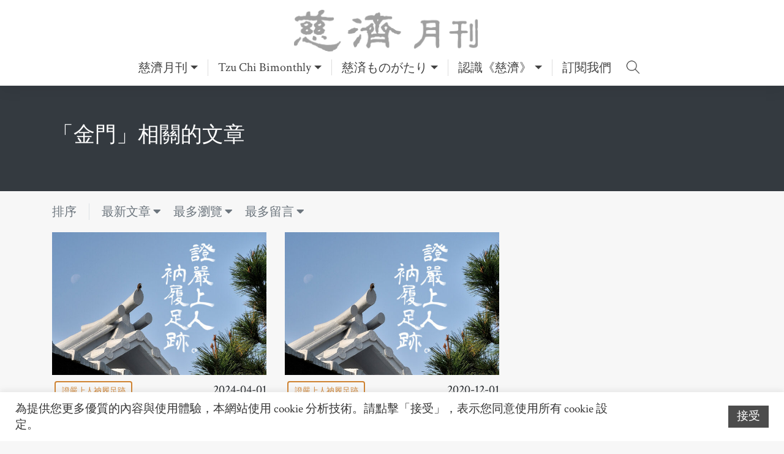

--- FILE ---
content_type: text/html; charset=UTF-8
request_url: https://tcmonthly.tzuchiculture.org.tw/?tag=%E9%87%91%E9%96%80
body_size: 16682
content:
<!DOCTYPE html>
<html lang="zh-TW">

<head>
  <meta charset="UTF-8">
  <meta name="viewport" content="width=device-width, initial-scale=1">
  <meta http-equiv="X-UA-Compatible" content="IE=edge">
  <link rel="profile" href="https://gmpg.org/xfn/11">
  <meta name='robots' content='index, follow, max-image-preview:large, max-snippet:-1, max-video-preview:-1' />

	<!-- This site is optimized with the Yoast SEO plugin v20.5 - https://yoast.com/wordpress/plugins/seo/ -->
	<title>金門 - 慈濟月刊｜美善故事的心靈故鄉</title>
	<link rel="canonical" href="https://tcmonthly.tzuchiculture.org.tw/?tag=金門" />
	<meta property="og:locale" content="zh_TW" />
	<meta property="og:type" content="article" />
	<meta property="og:title" content="金門 - 慈濟月刊｜美善故事的心靈故鄉" />
	<meta property="og:url" content="https://tcmonthly.tzuchiculture.org.tw/?tag=金門" />
	<meta property="og:site_name" content="慈濟月刊｜美善故事的心靈故鄉" />
	<meta name="twitter:card" content="summary_large_image" />
	<script type="application/ld+json" class="yoast-schema-graph">{"@context":"https://schema.org","@graph":[{"@type":"CollectionPage","@id":"https://tcmonthly.tzuchiculture.org.tw/?tag=%e9%87%91%e9%96%80","url":"https://tcmonthly.tzuchiculture.org.tw/?tag=%e9%87%91%e9%96%80","name":"金門 - 慈濟月刊｜美善故事的心靈故鄉","isPartOf":{"@id":"https://tcmonthly.tzuchiculture.org.tw/#website"},"primaryImageOfPage":{"@id":"https://tcmonthly.tzuchiculture.org.tw/?tag=%e9%87%91%e9%96%80#primaryimage"},"image":{"@id":"https://tcmonthly.tzuchiculture.org.tw/?tag=%e9%87%91%e9%96%80#primaryimage"},"thumbnailUrl":"https://tcmonthly.tzuchiculture.org.tw/wp-content/uploads/sites/8/2020/04/證嚴上人衲履足跡-2.jpg","breadcrumb":{"@id":"https://tcmonthly.tzuchiculture.org.tw/?tag=%e9%87%91%e9%96%80#breadcrumb"},"inLanguage":"zh-TW"},{"@type":"ImageObject","inLanguage":"zh-TW","@id":"https://tcmonthly.tzuchiculture.org.tw/?tag=%e9%87%91%e9%96%80#primaryimage","url":"https://tcmonthly.tzuchiculture.org.tw/wp-content/uploads/sites/8/2020/04/證嚴上人衲履足跡-2.jpg","contentUrl":"https://tcmonthly.tzuchiculture.org.tw/wp-content/uploads/sites/8/2020/04/證嚴上人衲履足跡-2.jpg","width":768,"height":512,"caption":"證嚴上人衲履足跡"},{"@type":"BreadcrumbList","@id":"https://tcmonthly.tzuchiculture.org.tw/?tag=%e9%87%91%e9%96%80#breadcrumb","itemListElement":[{"@type":"ListItem","position":1,"name":"首頁","item":"https://tcmonthly.tzuchiculture.org.tw/"},{"@type":"ListItem","position":2,"name":"金門"}]},{"@type":"WebSite","@id":"https://tcmonthly.tzuchiculture.org.tw/#website","url":"https://tcmonthly.tzuchiculture.org.tw/","name":"慈濟月刊｜美善故事的心靈故鄉","description":"慈濟月刊全新官方網站，給你最新最好的閱讀體驗。","publisher":{"@id":"https://tcmonthly.tzuchiculture.org.tw/#organization"},"alternateName":"慈濟月刊","potentialAction":[{"@type":"SearchAction","target":{"@type":"EntryPoint","urlTemplate":"https://tcmonthly.tzuchiculture.org.tw/?s={search_term_string}"},"query-input":"required name=search_term_string"}],"inLanguage":"zh-TW"},{"@type":"Organization","@id":"https://tcmonthly.tzuchiculture.org.tw/#organization","name":"慈濟月刊│美善故事的心靈故鄉","alternateName":"慈濟月刊","url":"https://tcmonthly.tzuchiculture.org.tw/","logo":{"@type":"ImageObject","inLanguage":"zh-TW","@id":"https://tcmonthly.tzuchiculture.org.tw/#/schema/logo/image/","url":"https://tcmonthly.tzuchiculture.org.tw/wp-content/uploads/sites/8/2021/04/cropped-20210426慈濟月刊臉書logo-白邊.png","contentUrl":"https://tcmonthly.tzuchiculture.org.tw/wp-content/uploads/sites/8/2021/04/cropped-20210426慈濟月刊臉書logo-白邊.png","width":512,"height":512,"caption":"慈濟月刊│美善故事的心靈故鄉"},"image":{"@id":"https://tcmonthly.tzuchiculture.org.tw/#/schema/logo/image/"},"sameAs":["https://www.facebook.com/TzuChiMonthlyFans"]}]}</script>
	<!-- / Yoast SEO plugin. -->


<link rel="alternate" type="application/rss+xml" title="訂閱《慈濟月刊｜美善故事的心靈故鄉》&raquo; 資訊提供" href="https://tcmonthly.tzuchiculture.org.tw/?feed=rss2" />
<link rel="alternate" type="application/rss+xml" title="訂閱《慈濟月刊｜美善故事的心靈故鄉》&raquo; 留言的資訊提供" href="https://tcmonthly.tzuchiculture.org.tw/?feed=comments-rss2" />
<link rel="alternate" type="application/rss+xml" title="訂閱《慈濟月刊｜美善故事的心靈故鄉》&raquo; 標籤〈金門〉的資訊提供" href="https://tcmonthly.tzuchiculture.org.tw/?feed=rss2&#038;tag=%e9%87%91%e9%96%80" />
		<!-- This site uses the Google Analytics by MonsterInsights plugin v8.14.0 - Using Analytics tracking - https://www.monsterinsights.com/ -->
							<script src="//www.googletagmanager.com/gtag/js?id=G-4LNF39CP6L"  data-cfasync="false" data-wpfc-render="false" type="text/javascript" async></script>
			<script data-cfasync="false" data-wpfc-render="false" type="text/javascript">
				var mi_version = '8.14.0';
				var mi_track_user = true;
				var mi_no_track_reason = '';
				
								var disableStrs = [
										'ga-disable-G-4LNF39CP6L',
														];

				/* Function to detect opted out users */
				function __gtagTrackerIsOptedOut() {
					for (var index = 0; index < disableStrs.length; index++) {
						if (document.cookie.indexOf(disableStrs[index] + '=true') > -1) {
							return true;
						}
					}

					return false;
				}

				/* Disable tracking if the opt-out cookie exists. */
				if (__gtagTrackerIsOptedOut()) {
					for (var index = 0; index < disableStrs.length; index++) {
						window[disableStrs[index]] = true;
					}
				}

				/* Opt-out function */
				function __gtagTrackerOptout() {
					for (var index = 0; index < disableStrs.length; index++) {
						document.cookie = disableStrs[index] + '=true; expires=Thu, 31 Dec 2099 23:59:59 UTC; path=/';
						window[disableStrs[index]] = true;
					}
				}

				if ('undefined' === typeof gaOptout) {
					function gaOptout() {
						__gtagTrackerOptout();
					}
				}
								window.dataLayer = window.dataLayer || [];

				window.MonsterInsightsDualTracker = {
					helpers: {},
					trackers: {},
				};
				if (mi_track_user) {
					function __gtagDataLayer() {
						dataLayer.push(arguments);
					}

					function __gtagTracker(type, name, parameters) {
						if (!parameters) {
							parameters = {};
						}

						if (parameters.send_to) {
							__gtagDataLayer.apply(null, arguments);
							return;
						}

						if (type === 'event') {
														parameters.send_to = monsterinsights_frontend.v4_id;
							var hookName = name;
							if (typeof parameters['event_category'] !== 'undefined') {
								hookName = parameters['event_category'] + ':' + name;
							}

							if (typeof MonsterInsightsDualTracker.trackers[hookName] !== 'undefined') {
								MonsterInsightsDualTracker.trackers[hookName](parameters);
							} else {
								__gtagDataLayer('event', name, parameters);
							}
							
													} else {
							__gtagDataLayer.apply(null, arguments);
						}
					}

					__gtagTracker('js', new Date());
					__gtagTracker('set', {
						'developer_id.dZGIzZG': true,
											});
										__gtagTracker('config', 'G-4LNF39CP6L', {"forceSSL":"true","link_attribution":"true"} );
															window.gtag = __gtagTracker;										(function () {
						/* https://developers.google.com/analytics/devguides/collection/analyticsjs/ */
						/* ga and __gaTracker compatibility shim. */
						var noopfn = function () {
							return null;
						};
						var newtracker = function () {
							return new Tracker();
						};
						var Tracker = function () {
							return null;
						};
						var p = Tracker.prototype;
						p.get = noopfn;
						p.set = noopfn;
						p.send = function () {
							var args = Array.prototype.slice.call(arguments);
							args.unshift('send');
							__gaTracker.apply(null, args);
						};
						var __gaTracker = function () {
							var len = arguments.length;
							if (len === 0) {
								return;
							}
							var f = arguments[len - 1];
							if (typeof f !== 'object' || f === null || typeof f.hitCallback !== 'function') {
								if ('send' === arguments[0]) {
									var hitConverted, hitObject = false, action;
									if ('event' === arguments[1]) {
										if ('undefined' !== typeof arguments[3]) {
											hitObject = {
												'eventAction': arguments[3],
												'eventCategory': arguments[2],
												'eventLabel': arguments[4],
												'value': arguments[5] ? arguments[5] : 1,
											}
										}
									}
									if ('pageview' === arguments[1]) {
										if ('undefined' !== typeof arguments[2]) {
											hitObject = {
												'eventAction': 'page_view',
												'page_path': arguments[2],
											}
										}
									}
									if (typeof arguments[2] === 'object') {
										hitObject = arguments[2];
									}
									if (typeof arguments[5] === 'object') {
										Object.assign(hitObject, arguments[5]);
									}
									if ('undefined' !== typeof arguments[1].hitType) {
										hitObject = arguments[1];
										if ('pageview' === hitObject.hitType) {
											hitObject.eventAction = 'page_view';
										}
									}
									if (hitObject) {
										action = 'timing' === arguments[1].hitType ? 'timing_complete' : hitObject.eventAction;
										hitConverted = mapArgs(hitObject);
										__gtagTracker('event', action, hitConverted);
									}
								}
								return;
							}

							function mapArgs(args) {
								var arg, hit = {};
								var gaMap = {
									'eventCategory': 'event_category',
									'eventAction': 'event_action',
									'eventLabel': 'event_label',
									'eventValue': 'event_value',
									'nonInteraction': 'non_interaction',
									'timingCategory': 'event_category',
									'timingVar': 'name',
									'timingValue': 'value',
									'timingLabel': 'event_label',
									'page': 'page_path',
									'location': 'page_location',
									'title': 'page_title',
								};
								for (arg in args) {
																		if (!(!args.hasOwnProperty(arg) || !gaMap.hasOwnProperty(arg))) {
										hit[gaMap[arg]] = args[arg];
									} else {
										hit[arg] = args[arg];
									}
								}
								return hit;
							}

							try {
								f.hitCallback();
							} catch (ex) {
							}
						};
						__gaTracker.create = newtracker;
						__gaTracker.getByName = newtracker;
						__gaTracker.getAll = function () {
							return [];
						};
						__gaTracker.remove = noopfn;
						__gaTracker.loaded = true;
						window['__gaTracker'] = __gaTracker;
					})();
									} else {
										console.log("");
					(function () {
						function __gtagTracker() {
							return null;
						}

						window['__gtagTracker'] = __gtagTracker;
						window['gtag'] = __gtagTracker;
					})();
									}
			</script>
				<!-- / Google Analytics by MonsterInsights -->
		<script type="text/javascript">
window._wpemojiSettings = {"baseUrl":"https:\/\/s.w.org\/images\/core\/emoji\/14.0.0\/72x72\/","ext":".png","svgUrl":"https:\/\/s.w.org\/images\/core\/emoji\/14.0.0\/svg\/","svgExt":".svg","source":{"concatemoji":"https:\/\/tcmonthly.tzuchiculture.org.tw\/wp-includes\/js\/wp-emoji-release.min.js?ver=6.1.9"}};
/*! This file is auto-generated */
!function(e,a,t){var n,r,o,i=a.createElement("canvas"),p=i.getContext&&i.getContext("2d");function s(e,t){var a=String.fromCharCode,e=(p.clearRect(0,0,i.width,i.height),p.fillText(a.apply(this,e),0,0),i.toDataURL());return p.clearRect(0,0,i.width,i.height),p.fillText(a.apply(this,t),0,0),e===i.toDataURL()}function c(e){var t=a.createElement("script");t.src=e,t.defer=t.type="text/javascript",a.getElementsByTagName("head")[0].appendChild(t)}for(o=Array("flag","emoji"),t.supports={everything:!0,everythingExceptFlag:!0},r=0;r<o.length;r++)t.supports[o[r]]=function(e){if(p&&p.fillText)switch(p.textBaseline="top",p.font="600 32px Arial",e){case"flag":return s([127987,65039,8205,9895,65039],[127987,65039,8203,9895,65039])?!1:!s([55356,56826,55356,56819],[55356,56826,8203,55356,56819])&&!s([55356,57332,56128,56423,56128,56418,56128,56421,56128,56430,56128,56423,56128,56447],[55356,57332,8203,56128,56423,8203,56128,56418,8203,56128,56421,8203,56128,56430,8203,56128,56423,8203,56128,56447]);case"emoji":return!s([129777,127995,8205,129778,127999],[129777,127995,8203,129778,127999])}return!1}(o[r]),t.supports.everything=t.supports.everything&&t.supports[o[r]],"flag"!==o[r]&&(t.supports.everythingExceptFlag=t.supports.everythingExceptFlag&&t.supports[o[r]]);t.supports.everythingExceptFlag=t.supports.everythingExceptFlag&&!t.supports.flag,t.DOMReady=!1,t.readyCallback=function(){t.DOMReady=!0},t.supports.everything||(n=function(){t.readyCallback()},a.addEventListener?(a.addEventListener("DOMContentLoaded",n,!1),e.addEventListener("load",n,!1)):(e.attachEvent("onload",n),a.attachEvent("onreadystatechange",function(){"complete"===a.readyState&&t.readyCallback()})),(e=t.source||{}).concatemoji?c(e.concatemoji):e.wpemoji&&e.twemoji&&(c(e.twemoji),c(e.wpemoji)))}(window,document,window._wpemojiSettings);
</script>
<style type="text/css">
img.wp-smiley,
img.emoji {
	display: inline !important;
	border: none !important;
	box-shadow: none !important;
	height: 1em !important;
	width: 1em !important;
	margin: 0 0.07em !important;
	vertical-align: -0.1em !important;
	background: none !important;
	padding: 0 !important;
}
</style>
	<link rel='stylesheet' id='wp-block-library-css' href='https://tcmonthly.tzuchiculture.org.tw/wp-includes/css/dist/block-library/style.min.css?ver=6.1.9' type='text/css' media='all' />
<link rel='stylesheet' id='classic-theme-styles-css' href='https://tcmonthly.tzuchiculture.org.tw/wp-includes/css/classic-themes.min.css?ver=1' type='text/css' media='all' />
<style id='global-styles-inline-css' type='text/css'>
body{--wp--preset--color--black: #000000;--wp--preset--color--cyan-bluish-gray: #abb8c3;--wp--preset--color--white: #ffffff;--wp--preset--color--pale-pink: #f78da7;--wp--preset--color--vivid-red: #cf2e2e;--wp--preset--color--luminous-vivid-orange: #ff6900;--wp--preset--color--luminous-vivid-amber: #fcb900;--wp--preset--color--light-green-cyan: #7bdcb5;--wp--preset--color--vivid-green-cyan: #00d084;--wp--preset--color--pale-cyan-blue: #8ed1fc;--wp--preset--color--vivid-cyan-blue: #0693e3;--wp--preset--color--vivid-purple: #9b51e0;--wp--preset--gradient--vivid-cyan-blue-to-vivid-purple: linear-gradient(135deg,rgba(6,147,227,1) 0%,rgb(155,81,224) 100%);--wp--preset--gradient--light-green-cyan-to-vivid-green-cyan: linear-gradient(135deg,rgb(122,220,180) 0%,rgb(0,208,130) 100%);--wp--preset--gradient--luminous-vivid-amber-to-luminous-vivid-orange: linear-gradient(135deg,rgba(252,185,0,1) 0%,rgba(255,105,0,1) 100%);--wp--preset--gradient--luminous-vivid-orange-to-vivid-red: linear-gradient(135deg,rgba(255,105,0,1) 0%,rgb(207,46,46) 100%);--wp--preset--gradient--very-light-gray-to-cyan-bluish-gray: linear-gradient(135deg,rgb(238,238,238) 0%,rgb(169,184,195) 100%);--wp--preset--gradient--cool-to-warm-spectrum: linear-gradient(135deg,rgb(74,234,220) 0%,rgb(151,120,209) 20%,rgb(207,42,186) 40%,rgb(238,44,130) 60%,rgb(251,105,98) 80%,rgb(254,248,76) 100%);--wp--preset--gradient--blush-light-purple: linear-gradient(135deg,rgb(255,206,236) 0%,rgb(152,150,240) 100%);--wp--preset--gradient--blush-bordeaux: linear-gradient(135deg,rgb(254,205,165) 0%,rgb(254,45,45) 50%,rgb(107,0,62) 100%);--wp--preset--gradient--luminous-dusk: linear-gradient(135deg,rgb(255,203,112) 0%,rgb(199,81,192) 50%,rgb(65,88,208) 100%);--wp--preset--gradient--pale-ocean: linear-gradient(135deg,rgb(255,245,203) 0%,rgb(182,227,212) 50%,rgb(51,167,181) 100%);--wp--preset--gradient--electric-grass: linear-gradient(135deg,rgb(202,248,128) 0%,rgb(113,206,126) 100%);--wp--preset--gradient--midnight: linear-gradient(135deg,rgb(2,3,129) 0%,rgb(40,116,252) 100%);--wp--preset--duotone--dark-grayscale: url('#wp-duotone-dark-grayscale');--wp--preset--duotone--grayscale: url('#wp-duotone-grayscale');--wp--preset--duotone--purple-yellow: url('#wp-duotone-purple-yellow');--wp--preset--duotone--blue-red: url('#wp-duotone-blue-red');--wp--preset--duotone--midnight: url('#wp-duotone-midnight');--wp--preset--duotone--magenta-yellow: url('#wp-duotone-magenta-yellow');--wp--preset--duotone--purple-green: url('#wp-duotone-purple-green');--wp--preset--duotone--blue-orange: url('#wp-duotone-blue-orange');--wp--preset--font-size--small: 13px;--wp--preset--font-size--medium: 20px;--wp--preset--font-size--large: 36px;--wp--preset--font-size--x-large: 42px;--wp--preset--spacing--20: 0.44rem;--wp--preset--spacing--30: 0.67rem;--wp--preset--spacing--40: 1rem;--wp--preset--spacing--50: 1.5rem;--wp--preset--spacing--60: 2.25rem;--wp--preset--spacing--70: 3.38rem;--wp--preset--spacing--80: 5.06rem;}:where(.is-layout-flex){gap: 0.5em;}body .is-layout-flow > .alignleft{float: left;margin-inline-start: 0;margin-inline-end: 2em;}body .is-layout-flow > .alignright{float: right;margin-inline-start: 2em;margin-inline-end: 0;}body .is-layout-flow > .aligncenter{margin-left: auto !important;margin-right: auto !important;}body .is-layout-constrained > .alignleft{float: left;margin-inline-start: 0;margin-inline-end: 2em;}body .is-layout-constrained > .alignright{float: right;margin-inline-start: 2em;margin-inline-end: 0;}body .is-layout-constrained > .aligncenter{margin-left: auto !important;margin-right: auto !important;}body .is-layout-constrained > :where(:not(.alignleft):not(.alignright):not(.alignfull)){max-width: var(--wp--style--global--content-size);margin-left: auto !important;margin-right: auto !important;}body .is-layout-constrained > .alignwide{max-width: var(--wp--style--global--wide-size);}body .is-layout-flex{display: flex;}body .is-layout-flex{flex-wrap: wrap;align-items: center;}body .is-layout-flex > *{margin: 0;}:where(.wp-block-columns.is-layout-flex){gap: 2em;}.has-black-color{color: var(--wp--preset--color--black) !important;}.has-cyan-bluish-gray-color{color: var(--wp--preset--color--cyan-bluish-gray) !important;}.has-white-color{color: var(--wp--preset--color--white) !important;}.has-pale-pink-color{color: var(--wp--preset--color--pale-pink) !important;}.has-vivid-red-color{color: var(--wp--preset--color--vivid-red) !important;}.has-luminous-vivid-orange-color{color: var(--wp--preset--color--luminous-vivid-orange) !important;}.has-luminous-vivid-amber-color{color: var(--wp--preset--color--luminous-vivid-amber) !important;}.has-light-green-cyan-color{color: var(--wp--preset--color--light-green-cyan) !important;}.has-vivid-green-cyan-color{color: var(--wp--preset--color--vivid-green-cyan) !important;}.has-pale-cyan-blue-color{color: var(--wp--preset--color--pale-cyan-blue) !important;}.has-vivid-cyan-blue-color{color: var(--wp--preset--color--vivid-cyan-blue) !important;}.has-vivid-purple-color{color: var(--wp--preset--color--vivid-purple) !important;}.has-black-background-color{background-color: var(--wp--preset--color--black) !important;}.has-cyan-bluish-gray-background-color{background-color: var(--wp--preset--color--cyan-bluish-gray) !important;}.has-white-background-color{background-color: var(--wp--preset--color--white) !important;}.has-pale-pink-background-color{background-color: var(--wp--preset--color--pale-pink) !important;}.has-vivid-red-background-color{background-color: var(--wp--preset--color--vivid-red) !important;}.has-luminous-vivid-orange-background-color{background-color: var(--wp--preset--color--luminous-vivid-orange) !important;}.has-luminous-vivid-amber-background-color{background-color: var(--wp--preset--color--luminous-vivid-amber) !important;}.has-light-green-cyan-background-color{background-color: var(--wp--preset--color--light-green-cyan) !important;}.has-vivid-green-cyan-background-color{background-color: var(--wp--preset--color--vivid-green-cyan) !important;}.has-pale-cyan-blue-background-color{background-color: var(--wp--preset--color--pale-cyan-blue) !important;}.has-vivid-cyan-blue-background-color{background-color: var(--wp--preset--color--vivid-cyan-blue) !important;}.has-vivid-purple-background-color{background-color: var(--wp--preset--color--vivid-purple) !important;}.has-black-border-color{border-color: var(--wp--preset--color--black) !important;}.has-cyan-bluish-gray-border-color{border-color: var(--wp--preset--color--cyan-bluish-gray) !important;}.has-white-border-color{border-color: var(--wp--preset--color--white) !important;}.has-pale-pink-border-color{border-color: var(--wp--preset--color--pale-pink) !important;}.has-vivid-red-border-color{border-color: var(--wp--preset--color--vivid-red) !important;}.has-luminous-vivid-orange-border-color{border-color: var(--wp--preset--color--luminous-vivid-orange) !important;}.has-luminous-vivid-amber-border-color{border-color: var(--wp--preset--color--luminous-vivid-amber) !important;}.has-light-green-cyan-border-color{border-color: var(--wp--preset--color--light-green-cyan) !important;}.has-vivid-green-cyan-border-color{border-color: var(--wp--preset--color--vivid-green-cyan) !important;}.has-pale-cyan-blue-border-color{border-color: var(--wp--preset--color--pale-cyan-blue) !important;}.has-vivid-cyan-blue-border-color{border-color: var(--wp--preset--color--vivid-cyan-blue) !important;}.has-vivid-purple-border-color{border-color: var(--wp--preset--color--vivid-purple) !important;}.has-vivid-cyan-blue-to-vivid-purple-gradient-background{background: var(--wp--preset--gradient--vivid-cyan-blue-to-vivid-purple) !important;}.has-light-green-cyan-to-vivid-green-cyan-gradient-background{background: var(--wp--preset--gradient--light-green-cyan-to-vivid-green-cyan) !important;}.has-luminous-vivid-amber-to-luminous-vivid-orange-gradient-background{background: var(--wp--preset--gradient--luminous-vivid-amber-to-luminous-vivid-orange) !important;}.has-luminous-vivid-orange-to-vivid-red-gradient-background{background: var(--wp--preset--gradient--luminous-vivid-orange-to-vivid-red) !important;}.has-very-light-gray-to-cyan-bluish-gray-gradient-background{background: var(--wp--preset--gradient--very-light-gray-to-cyan-bluish-gray) !important;}.has-cool-to-warm-spectrum-gradient-background{background: var(--wp--preset--gradient--cool-to-warm-spectrum) !important;}.has-blush-light-purple-gradient-background{background: var(--wp--preset--gradient--blush-light-purple) !important;}.has-blush-bordeaux-gradient-background{background: var(--wp--preset--gradient--blush-bordeaux) !important;}.has-luminous-dusk-gradient-background{background: var(--wp--preset--gradient--luminous-dusk) !important;}.has-pale-ocean-gradient-background{background: var(--wp--preset--gradient--pale-ocean) !important;}.has-electric-grass-gradient-background{background: var(--wp--preset--gradient--electric-grass) !important;}.has-midnight-gradient-background{background: var(--wp--preset--gradient--midnight) !important;}.has-small-font-size{font-size: var(--wp--preset--font-size--small) !important;}.has-medium-font-size{font-size: var(--wp--preset--font-size--medium) !important;}.has-large-font-size{font-size: var(--wp--preset--font-size--large) !important;}.has-x-large-font-size{font-size: var(--wp--preset--font-size--x-large) !important;}
.wp-block-navigation a:where(:not(.wp-element-button)){color: inherit;}
:where(.wp-block-columns.is-layout-flex){gap: 2em;}
.wp-block-pullquote{font-size: 1.5em;line-height: 1.6;}
</style>
<link rel='stylesheet' id='lightbox2-css' href='https://tcmonthly.tzuchiculture.org.tw/wp-content/mu-plugins/vendor/lightbox2/dist/css/lightbox.min.css?ver=6.1.9' type='text/css' media='all' />
<link rel='stylesheet' id='owlcarousel-css' href='https://tcmonthly.tzuchiculture.org.tw/wp-content/mu-plugins/vendor/OwlCarousel2/dist/assets/owl.carousel.min.css?ver=6.1.9' type='text/css' media='all' />
<link rel='stylesheet' id='flexslider-css' href='https://tcmonthly.tzuchiculture.org.tw/wp-content/mu-plugins/vendor/flexslider/flexslider.css?ver=6.1.9' type='text/css' media='all' />
<link rel='stylesheet' id='slick-css' href='https://tcmonthly.tzuchiculture.org.tw/wp-content/mu-plugins/vendor/slick/slick.css?ver=6.1.9' type='text/css' media='all' />
<link rel='stylesheet' id='fancybox-css' href='https://tcmonthly.tzuchiculture.org.tw/wp-content/mu-plugins/vendor/fancybox/dist/jquery.fancybox.min.css?ver=6.1.9' type='text/css' media='all' />
<link rel='stylesheet' id='introjs-css' href='https://tcmonthly.tzuchiculture.org.tw/wp-content/mu-plugins/vendor/intro.js/minified/introjs.min.css?ver=6.1.9' type='text/css' media='all' />
<link rel='stylesheet' id='cookie-law-info-css' href='https://tcmonthly.tzuchiculture.org.tw/wp-content/plugins/cookie-law-info/legacy/public/css/cookie-law-info-public.css?ver=3.0.8' type='text/css' media='all' />
<link rel='stylesheet' id='cookie-law-info-gdpr-css' href='https://tcmonthly.tzuchiculture.org.tw/wp-content/plugins/cookie-law-info/legacy/public/css/cookie-law-info-gdpr.css?ver=3.0.8' type='text/css' media='all' />
<link rel='stylesheet' id='dashicons-css' href='https://tcmonthly.tzuchiculture.org.tw/wp-includes/css/dashicons.min.css?ver=6.1.9' type='text/css' media='all' />
<link rel='stylesheet' id='post-views-counter-frontend-css' href='https://tcmonthly.tzuchiculture.org.tw/wp-content/plugins/post-views-counter/css/frontend.min.css?ver=1.4.6' type='text/css' media='all' />
<link rel='stylesheet' id='wpfront-scroll-top-css' href='https://tcmonthly.tzuchiculture.org.tw/wp-content/plugins/wpfront-scroll-top/css/wpfront-scroll-top.min.css?ver=2.0.7.08086' type='text/css' media='all' />
<link rel='stylesheet' id='photocrati-image_protection-css-css' href='https://tcmonthly.tzuchiculture.org.tw/wp-content/plugins/nextgen-gallery-plus/modules/image_protection/static/custom.css?ver=6.1.9' type='text/css' media='all' />
<link rel='stylesheet' id='pmpro_frontend-css' href='https://tcmonthly.tzuchiculture.org.tw/wp-content/plugins/paid-memberships-pro/css/frontend.css?ver=2.10.3' type='text/css' media='screen' />
<link rel='stylesheet' id='pmpro_print-css' href='https://tcmonthly.tzuchiculture.org.tw/wp-content/plugins/paid-memberships-pro/css/print.css?ver=2.10.3' type='text/css' media='print' />
<link rel='stylesheet' id='dflip-css' href='https://tcmonthly.tzuchiculture.org.tw/dflip/css/dflip.css?ver=6.1.9' type='text/css' media='all' />
<link rel='stylesheet' id='dflip-icons-css' href='https://tcmonthly.tzuchiculture.org.tw/dflip/css/themify-icons.css?ver=6.1.9' type='text/css' media='all' />
<link rel='stylesheet' id='wp-pagenavi-css' href='https://tcmonthly.tzuchiculture.org.tw/wp-content/plugins/wp-pagenavi/pagenavi-css.css?ver=2.70' type='text/css' media='all' />
<link rel='stylesheet' id='ivory-search-styles-css' href='https://tcmonthly.tzuchiculture.org.tw/wp-content/plugins/add-search-to-menu/public/css/ivory-search.min.css?ver=5.5.1' type='text/css' media='all' />
<link rel='stylesheet' id='hfe-style-css' href='https://tcmonthly.tzuchiculture.org.tw/wp-content/plugins/header-footer-elementor/assets/css/header-footer-elementor.css?ver=1.6.13' type='text/css' media='all' />
<link rel='stylesheet' id='elementor-icons-css' href='https://tcmonthly.tzuchiculture.org.tw/wp-content/plugins/elementor/assets/lib/eicons/css/elementor-icons.min.css?ver=5.16.0' type='text/css' media='all' />
<link rel='stylesheet' id='elementor-frontend-css' href='https://tcmonthly.tzuchiculture.org.tw/wp-content/plugins/elementor/assets/css/frontend-lite.min.css?ver=3.8.1' type='text/css' media='all' />
<link rel='stylesheet' id='elementor-post-16-css' href='https://tcmonthly.tzuchiculture.org.tw/wp-content/uploads/sites/8/elementor/css/post-16.css?ver=1754450960' type='text/css' media='all' />
<link rel='stylesheet' id='elementor-pro-css' href='https://tcmonthly.tzuchiculture.org.tw/wp-content/plugins/elementor-pro/assets/css/frontend-lite.min.css?ver=3.6.4' type='text/css' media='all' />
<link rel='stylesheet' id='parent-style-css' href='https://tcmonthly.tzuchiculture.org.tw/wp-content/themes/wp-bootstrap-starter/style.css?ver=6.1.9' type='text/css' media='all' />
<link rel='stylesheet' id='wp-bootstrap-starter-bootstrap-css-css' href='https://tcmonthly.tzuchiculture.org.tw/wp-content/themes/wp-bootstrap-starter/inc/assets/css/bootstrap.min.css?ver=6.1.9' type='text/css' media='all' />
<link rel='stylesheet' id='wp-bootstrap-starter-fontawesome-cdn-css' href='https://tcmonthly.tzuchiculture.org.tw/wp-content/themes/wp-bootstrap-starter/inc/assets/css/fontawesome.min.css?ver=6.1.9' type='text/css' media='all' />
<link rel='stylesheet' id='wp-bootstrap-starter-style-css' href='https://tcmonthly.tzuchiculture.org.tw/wp-content/themes/tzuchiculture-monthly/style.css?ver=6.1.9' type='text/css' media='all' />
<link rel='stylesheet' id='simple-favorites-css' href='https://tcmonthly.tzuchiculture.org.tw/wp-content/plugins/favorites/assets/css/favorites.css?ver=2.3.2' type='text/css' media='all' />
<link rel='stylesheet' id='google-fonts-1-css' href='https://fonts.googleapis.com/css?family=Roboto%3A100%2C100italic%2C200%2C200italic%2C300%2C300italic%2C400%2C400italic%2C500%2C500italic%2C600%2C600italic%2C700%2C700italic%2C800%2C800italic%2C900%2C900italic%7CRoboto+Slab%3A100%2C100italic%2C200%2C200italic%2C300%2C300italic%2C400%2C400italic%2C500%2C500italic%2C600%2C600italic%2C700%2C700italic%2C800%2C800italic%2C900%2C900italic&#038;display=auto&#038;ver=6.1.9' type='text/css' media='all' />
<!--n2css--><script type='text/javascript' src='https://tcmonthly.tzuchiculture.org.tw/wp-content/plugins/google-analytics-for-wordpress/assets/js/frontend-gtag.min.js?ver=8.14.0' id='monsterinsights-frontend-script-js'></script>
<script data-cfasync="false" data-wpfc-render="false" type="text/javascript" id='monsterinsights-frontend-script-js-extra'>/* <![CDATA[ */
var monsterinsights_frontend = {"js_events_tracking":"true","download_extensions":"doc,pdf,ppt,zip,xls,docx,pptx,xlsx","inbound_paths":"[{\"path\":\"\\\/go\\\/\",\"label\":\"affiliate\"},{\"path\":\"\\\/recommend\\\/\",\"label\":\"affiliate\"}]","home_url":"https:\/\/tcmonthly.tzuchiculture.org.tw","hash_tracking":"false","ua":"","v4_id":"G-4LNF39CP6L"};/* ]]> */
</script>
<script type='text/javascript' src='https://tcmonthly.tzuchiculture.org.tw/wp-includes/js/jquery/jquery.min.js?ver=3.6.1' id='jquery-core-js'></script>
<script type='text/javascript' src='https://tcmonthly.tzuchiculture.org.tw/wp-includes/js/jquery/jquery-migrate.min.js?ver=3.3.2' id='jquery-migrate-js'></script>
<script type='text/javascript' id='cookie-law-info-js-extra'>
/* <![CDATA[ */
var Cli_Data = {"nn_cookie_ids":[],"cookielist":[],"non_necessary_cookies":[],"ccpaEnabled":"","ccpaRegionBased":"","ccpaBarEnabled":"","strictlyEnabled":["necessary","obligatoire"],"ccpaType":"gdpr","js_blocking":"","custom_integration":"","triggerDomRefresh":"","secure_cookies":""};
var cli_cookiebar_settings = {"animate_speed_hide":"500","animate_speed_show":"500","background":"#FFF","border":"#b1a6a6c2","border_on":"","button_1_button_colour":"#4c4c4c","button_1_button_hover":"#3d3d3d","button_1_link_colour":"#ffffff","button_1_as_button":"1","button_1_new_win":"","button_2_button_colour":"#333","button_2_button_hover":"#292929","button_2_link_colour":"#444","button_2_as_button":"","button_2_hidebar":"","button_3_button_colour":"#3566bb","button_3_button_hover":"#2a5296","button_3_link_colour":"#fff","button_3_as_button":"1","button_3_new_win":"","button_4_button_colour":"#000","button_4_button_hover":"#000000","button_4_link_colour":"#333333","button_4_as_button":"","button_7_button_colour":"#000","button_7_button_hover":"#000000","button_7_link_colour":"#000000","button_7_as_button":"1","button_7_new_win":"","font_family":"inherit","header_fix":"","notify_animate_hide":"1","notify_animate_show":"","notify_div_id":"#cookie-law-info-bar","notify_position_horizontal":"right","notify_position_vertical":"bottom","scroll_close":"","scroll_close_reload":"","accept_close_reload":"","reject_close_reload":"","showagain_tab":"","showagain_background":"#fff","showagain_border":"#000","showagain_div_id":"#cookie-law-info-again","showagain_x_position":"100px","text":"#333333","show_once_yn":"","show_once":"10000","logging_on":"","as_popup":"","popup_overlay":"1","bar_heading_text":"","cookie_bar_as":"banner","popup_showagain_position":"bottom-right","widget_position":"left"};
var log_object = {"ajax_url":"https:\/\/tcmonthly.tzuchiculture.org.tw\/wp-admin\/admin-ajax.php"};
/* ]]> */
</script>
<script type='text/javascript' src='https://tcmonthly.tzuchiculture.org.tw/wp-content/plugins/cookie-law-info/legacy/public/js/cookie-law-info-public.js?ver=3.0.8' id='cookie-law-info-js'></script>
<script type='text/javascript' src='https://tcmonthly.tzuchiculture.org.tw/wp-content/plugins/html5-cumulus/inc/jquery.tagcanvas.min.js?ver=6.1.9' id='h5c-tagcanvas-js'></script>
<script type='text/javascript' src='https://tcmonthly.tzuchiculture.org.tw/wp-content/plugins/nextgen-gallery-plus/modules/image_protection/static/pressure.js?ver=6.1.9' id='pressure-js'></script>
<script type='text/javascript' id='photocrati-image_protection-js-js-extra'>
/* <![CDATA[ */
var photocrati_image_protection_global = {"enabled":"0"};
/* ]]> */
</script>
<script type='text/javascript' src='https://tcmonthly.tzuchiculture.org.tw/wp-content/plugins/nextgen-gallery-plus/modules/image_protection/static/custom.js?ver=2.2.0' id='photocrati-image_protection-js-js'></script>
<script type='text/javascript' src='https://tcmonthly.tzuchiculture.org.tw/dflip/js/dflip.js?ver=1.2.64' id='dflip-js'></script>
<script type='text/javascript' src='https://tcmonthly.tzuchiculture.org.tw/wp-content/themes/tzuchiculture-monthly/assets/javascript/script.js?ver=6.1.9' id='wpbs-custom-script-js'></script>
<!--[if lt IE 9]>
<script type='text/javascript' src='https://tcmonthly.tzuchiculture.org.tw/wp-content/themes/wp-bootstrap-starter/inc/assets/js/html5.js?ver=3.7.0' id='html5hiv-js'></script>
<![endif]-->
<script type='text/javascript' id='favorites-js-extra'>
/* <![CDATA[ */
var favorites_data = {"ajaxurl":"https:\/\/tcmonthly.tzuchiculture.org.tw\/wp-admin\/admin-ajax.php","nonce":"a9633619ab","favorite":"Favorite <i class=\"sf-icon-star-empty\"><\/i>","favorited":"Favorited <i class=\"sf-icon-star-full\"><\/i>","includecount":"","indicate_loading":"","loading_text":"Loading","loading_image":"","loading_image_active":"","loading_image_preload":"","cache_enabled":"1","button_options":{"button_type":"custom","custom_colors":false,"box_shadow":false,"include_count":false,"default":{"background_default":false,"border_default":false,"text_default":false,"icon_default":false,"count_default":false},"active":{"background_active":false,"border_active":false,"text_active":false,"icon_active":false,"count_active":false}},"authentication_modal_content":"<p>Please login to add favorites.<\/p>\n<p><a href=\"#\" data-favorites-modal-close>Dismiss this notice<\/a><\/p>\n<div class=\"float-right\"><a href=\"#\" data-favorites-modal-close><i class=\"fas fa-times-circle\"><\/i><\/a><\/div>\n<p>\u8acb\u5148\u767b\u5165\u6703\u54e1<\/p>\n<div class=\"float-right\"><a href=\"#\" data-favorites-modal-close><i class=\"fas fa-times-circle\"><\/i><\/a><\/div>\n<p>\u8acb\u5148\u767b\u5165\u6703\u54e1<\/p>\n","authentication_redirect":"","dev_mode":"","logged_in":"","user_id":"0","authentication_redirect_url":"https:\/\/tcmonthly.tzuchiculture.org.tw\/wp-login.php"};
/* ]]> */
</script>
<script type='text/javascript' src='https://tcmonthly.tzuchiculture.org.tw/wp-content/plugins/favorites/assets/js/favorites.min.js?ver=2.3.2' id='favorites-js'></script>
<script type='text/javascript' id='wp-wpso-front-scripts-js-extra'>
/* <![CDATA[ */
var wpso = {"ajaxurl":"https:\/\/tcmonthly.tzuchiculture.org.tw\/wp-admin\/admin-ajax.php","user_items":[]};
/* ]]> */
</script>
<script type='text/javascript' src='https://tcmonthly.tzuchiculture.org.tw/wp-content/plugins/wp-sort-order/js/front-scripts.js?t=2026011050&#038;ver=6.1.9' id='wp-wpso-front-scripts-js'></script>
<link rel="https://api.w.org/" href="https://tcmonthly.tzuchiculture.org.tw/index.php?rest_route=/" /><link rel="alternate" type="application/json" href="https://tcmonthly.tzuchiculture.org.tw/index.php?rest_route=/wp/v2/tags/1108" /><link rel="EditURI" type="application/rsd+xml" title="RSD" href="https://tcmonthly.tzuchiculture.org.tw/xmlrpc.php?rsd" />
<link rel="wlwmanifest" type="application/wlwmanifest+xml" href="https://tcmonthly.tzuchiculture.org.tw/wp-includes/wlwmanifest.xml" />
<meta name="generator" content="WordPress 6.1.9" />

	<style id="zeno-font-resizer" type="text/css">
		p.zeno_font_resizer .screen-reader-text {
			border: 0;
			clip: rect(1px, 1px, 1px, 1px);
			clip-path: inset(50%);
			height: 1px;
			margin: -1px;
			overflow: hidden;
			padding: 0;
			position: absolute;
			width: 1px;
			word-wrap: normal !important;
		}
	</style>
	<link rel="pingback" href="https://tcmonthly.tzuchiculture.org.tw/xmlrpc.php">    <style type="text/css">
        #page-sub-header { background: #fff; }
    </style>
    <!-- Google tag (gtag.js) -->
<script async src="https://www.googletagmanager.com/gtag/js?id=G-FG84775QSB"></script>
<script>
  window.dataLayer = window.dataLayer || [];
  function gtag(){dataLayer.push(arguments);}
  gtag('js', new Date());

  gtag('config', 'G-FG84775QSB');
</script>

<link rel="icon" href="https://tcmonthly.tzuchiculture.org.tw/wp-content/uploads/sites/8/2025/09/cropped-cropped-20210426logo-2-32x32.png" sizes="32x32" />
<link rel="icon" href="https://tcmonthly.tzuchiculture.org.tw/wp-content/uploads/sites/8/2025/09/cropped-cropped-20210426logo-2-192x192.png" sizes="192x192" />
<link rel="apple-touch-icon" href="https://tcmonthly.tzuchiculture.org.tw/wp-content/uploads/sites/8/2025/09/cropped-cropped-20210426logo-2-180x180.png" />
<meta name="msapplication-TileImage" content="https://tcmonthly.tzuchiculture.org.tw/wp-content/uploads/sites/8/2025/09/cropped-cropped-20210426logo-2-270x270.png" />
		<style type="text/css" id="wp-custom-css">
			body {
  font-family: freight-big-pro, source-han-serif-tc, serif;
  font-weight: 500;
  font-style: normal;
}
h1, h2, h3, h4, h5, h6 {
  font-family: freight-big-pro, kozuka-mincho-pr6n, serif;
  font-weight: 600;
  font-style: normal;
}		</style>
		<style type="text/css">/** Mega Menu CSS: fs **/</style>
<style id="wpforms-css-vars-root">
				:root {
					--wpforms-field-border-radius: 3px;
--wpforms-field-background-color: #ffffff;
--wpforms-field-border-color: rgba( 0, 0, 0, 0.25 );
--wpforms-field-text-color: rgba( 0, 0, 0, 0.7 );
--wpforms-label-color: rgba( 0, 0, 0, 0.85 );
--wpforms-label-sublabel-color: rgba( 0, 0, 0, 0.55 );
--wpforms-label-error-color: #d63637;
--wpforms-button-border-radius: 3px;
--wpforms-button-background-color: #066aab;
--wpforms-button-text-color: #ffffff;
--wpforms-field-size-input-height: 43px;
--wpforms-field-size-input-spacing: 15px;
--wpforms-field-size-font-size: 16px;
--wpforms-field-size-line-height: 19px;
--wpforms-field-size-padding-h: 14px;
--wpforms-field-size-checkbox-size: 16px;
--wpforms-field-size-sublabel-spacing: 5px;
--wpforms-field-size-icon-size: 1;
--wpforms-label-size-font-size: 16px;
--wpforms-label-size-line-height: 19px;
--wpforms-label-size-sublabel-font-size: 14px;
--wpforms-label-size-sublabel-line-height: 17px;
--wpforms-button-size-font-size: 17px;
--wpforms-button-size-height: 41px;
--wpforms-button-size-padding-h: 15px;
--wpforms-button-size-margin-top: 10px;

				}
			</style></head>

<body class="archive tag tag-1108 wp-bootstrap-starter ehf-template-wp-bootstrap-starter ehf-stylesheet-tzuchiculture-monthly hfeed elementor-default elementor-kit-16">
  <!--<div id="loading" class="position-fixed">
    <div class="spinner-border" style="color: #cf8230;" role="status">
      <span class="sr-only">Loading...</span>
    </div>
  </div>-->
  <div id="page" class="site d-flex flex-column justify-content-between">
    <div id="main-content">
      <a class="skip-link screen-reader-text"
        href="#content">Skip to content</a>
      
      <header id="masthead" class="p-0 site-header sticky-top navbar-light"
        role="banner">
        <div class="container">
          <nav class="navbar navbar-expand-lg px-0 flex-row flex-lg-column">
            <div class="navbar-brand">
                            <a href="https://tcmonthly.tzuchiculture.org.tw/">
                <img src="https://tcmonthly.tzuchiculture.org.tw/wp-content/uploads/sites/8/2020/05/月刊ＬＯＧＯ-灰.png"
                  alt="慈濟月刊｜美善故事的心靈故鄉">
              </a>
              
            </div>

            <div class="d-flex justify-content-center align-items-center">
              <div class="d-none d-md-block">
                <div id="main-nav" class="collapse navbar-collapse"><ul id="menu-%e4%b8%bb%e9%81%b8%e5%96%ae" class="navbar-nav"><li itemscope="itemscope" itemtype="https://www.schema.org/SiteNavigationElement" id="menu-item-2723" class="menu-item menu-item-type-custom menu-item-object-custom menu-item-home menu-item-has-children dropdown menu-item-2723 nav-item"><a title="慈濟月刊" href="https://tcmonthly.tzuchiculture.org.tw" data-toggle="dropdown" aria-haspopup="true" aria-expanded="false" class="dropdown-toggle nav-link" id="menu-item-dropdown-2723">慈濟月刊</a>
<ul class="dropdown-menu" aria-labelledby="menu-item-dropdown-2723" role="menu">
	<li itemscope="itemscope" itemtype="https://www.schema.org/SiteNavigationElement" id="menu-item-4441" class="menu-item menu-item-type-post_type_archive menu-item-object-book menu-item-4441 nav-item"><a title="歷年慈濟月刊" href="https://tcmonthly.tzuchiculture.org.tw/?post_type=book" class="dropdown-item">歷年慈濟月刊</a></li>
	<li itemscope="itemscope" itemtype="https://www.schema.org/SiteNavigationElement" id="menu-item-3243" class="menu-item menu-item-type-post_type menu-item-object-page menu-item-3243 nav-item"><a title="影像故事" href="https://tcmonthly.tzuchiculture.org.tw/?page_id=3124" class="dropdown-item">影像故事</a></li>
	<li itemscope="itemscope" itemtype="https://www.schema.org/SiteNavigationElement" id="menu-item-3893" class="menu-item menu-item-type-post_type menu-item-object-page menu-item-3893 nav-item"><a title="精選專題" href="https://tcmonthly.tzuchiculture.org.tw/?page_id=3890" class="dropdown-item">精選專題</a></li>
	<li itemscope="itemscope" itemtype="https://www.schema.org/SiteNavigationElement" id="menu-item-35414" class="menu-item menu-item-type-post_type menu-item-object-page menu-item-35414 nav-item"><a title="人文志業節目表" href="https://tcmonthly.tzuchiculture.org.tw/?page_id=27983" class="dropdown-item">人文志業節目表</a></li>
	<li itemscope="itemscope" itemtype="https://www.schema.org/SiteNavigationElement" id="menu-item-28066" class="menu-item menu-item-type-post_type menu-item-object-page menu-item-28066 nav-item"><a title="慈濟全球聯絡點" href="https://tcmonthly.tzuchiculture.org.tw/?page_id=28033" class="dropdown-item">慈濟全球聯絡點</a></li>
</ul>
</li>
<li itemscope="itemscope" itemtype="https://www.schema.org/SiteNavigationElement" id="menu-item-3280" class="menu-item menu-item-type-custom menu-item-object-custom menu-item-has-children dropdown menu-item-3280 nav-item"><a title="Tzu Chi Bimonthly" href="/?page_id=2857&#038;lang=en" data-toggle="dropdown" aria-haspopup="true" aria-expanded="false" class="dropdown-toggle nav-link" id="menu-item-dropdown-3280">Tzu Chi Bimonthly</a>
<ul class="dropdown-menu" aria-labelledby="menu-item-dropdown-3280" role="menu">
	<li itemscope="itemscope" itemtype="https://www.schema.org/SiteNavigationElement" id="menu-item-3266" class="menu-item menu-item-type-custom menu-item-object-custom menu-item-3266 nav-item"><a title="Past Issues" href="/?post_type=book&#038;lang=en" class="dropdown-item">Past Issues</a></li>
	<li itemscope="itemscope" itemtype="https://www.schema.org/SiteNavigationElement" id="menu-item-3258" class="menu-item menu-item-type-post_type menu-item-object-page menu-item-3258 nav-item"><a title="Photo Stories" href="https://tcmonthly.tzuchiculture.org.tw/?page_id=3245" class="dropdown-item">Photo Stories</a></li>
	<li itemscope="itemscope" itemtype="https://www.schema.org/SiteNavigationElement" id="menu-item-4104" class="menu-item menu-item-type-post_type menu-item-object-page menu-item-4104 nav-item"><a title="Special reports" href="https://tcmonthly.tzuchiculture.org.tw/?page_id=4097" class="dropdown-item">Special reports</a></li>
</ul>
</li>
<li itemscope="itemscope" itemtype="https://www.schema.org/SiteNavigationElement" id="menu-item-2618" class="menu-item menu-item-type-custom menu-item-object-custom menu-item-has-children dropdown menu-item-2618 nav-item"><a title="慈済ものがたり" href="/?page_id=3293&#038;lang=jp" data-toggle="dropdown" aria-haspopup="true" aria-expanded="false" class="dropdown-toggle nav-link" id="menu-item-dropdown-2618">慈済ものがたり</a>
<ul class="dropdown-menu" aria-labelledby="menu-item-dropdown-2618" role="menu">
	<li itemscope="itemscope" itemtype="https://www.schema.org/SiteNavigationElement" id="menu-item-3268" class="menu-item menu-item-type-custom menu-item-object-custom menu-item-3268 nav-item"><a title="暦年出版した月刊誌" href="/?post_type=book&#038;lang=jp" class="dropdown-item">暦年出版した月刊誌</a></li>
	<li itemscope="itemscope" itemtype="https://www.schema.org/SiteNavigationElement" id="menu-item-3259" class="menu-item menu-item-type-post_type menu-item-object-page menu-item-3259 nav-item"><a title="動画ストーリー" href="https://tcmonthly.tzuchiculture.org.tw/?page_id=3247" class="dropdown-item">動画ストーリー</a></li>
	<li itemscope="itemscope" itemtype="https://www.schema.org/SiteNavigationElement" id="menu-item-4103" class="menu-item menu-item-type-post_type menu-item-object-page menu-item-4103 nav-item"><a title="テーマ報道" href="https://tcmonthly.tzuchiculture.org.tw/?page_id=4099" class="dropdown-item">テーマ報道</a></li>
	<li itemscope="itemscope" itemtype="https://www.schema.org/SiteNavigationElement" id="menu-item-40953" class="menu-item menu-item-type-post_type menu-item-object-page menu-item-40953 nav-item"><a title="各国の連絡所" href="https://tcmonthly.tzuchiculture.org.tw/?page_id=40942" class="dropdown-item">各国の連絡所</a></li>
</ul>
</li>
<li itemscope="itemscope" itemtype="https://www.schema.org/SiteNavigationElement" id="menu-item-2575" class="menu-item menu-item-type-post_type menu-item-object-page menu-item-has-children dropdown menu-item-2575 nav-item"><a title="認識《慈濟》" href="https://tcmonthly.tzuchiculture.org.tw/?page_id=41" data-toggle="dropdown" aria-haspopup="true" aria-expanded="false" class="dropdown-toggle nav-link" id="menu-item-dropdown-2575">認識《慈濟》</a>
<ul class="dropdown-menu" aria-labelledby="menu-item-dropdown-2575" role="menu">
	<li itemscope="itemscope" itemtype="https://www.schema.org/SiteNavigationElement" id="menu-item-43337" class="menu-item menu-item-type-custom menu-item-object-custom menu-item-43337 nav-item"><a title="查2020年前資料(舊官網)" target="_blank" href="https://web.tzuchiculture.org.tw/" class="dropdown-item">查2020年前資料(舊官網)</a></li>
	<li itemscope="itemscope" itemtype="https://www.schema.org/SiteNavigationElement" id="menu-item-43338" class="menu-item menu-item-type-custom menu-item-object-custom menu-item-43338 nav-item"><a title="查2007年前資料(舊官網)" target="_blank" href="https://web.tzuchiculture.org.tw/tpenquart/default/product/mon.htm" class="dropdown-item">查2007年前資料(舊官網)</a></li>
</ul>
</li>
<li itemscope="itemscope" itemtype="https://www.schema.org/SiteNavigationElement" id="menu-item-2620" class="menu-item menu-item-type-custom menu-item-object-custom menu-item-2620 nav-item"><a title="訂閱我們" target="_blank" href="https://store.tzuchiculture.org.tw/request/" class="nav-link">訂閱我們</a></li>
</ul></div>              </div>
              <div class="d-flex custom-menu align-items-end">
                <div class="dropdown">
                  <button id="searchCollapse" class="btn p-0 border-0" type="button" data-toggle="dropdown"
                    data-target="#search" aria-expanded="false" aria-label="Toggle search">
                    <span class="icon-search"></span>
                  </button>
                                    <div class="dropdown-menu full-width" aria-labelledby="search">
                    <div class="container">
                      <div class="search w-75 mx-auto pt-5">
                        <div class="searchform">							<style type="text/css" media="screen">
							#is-ajax-search-result-3 .is-highlight { background-color: #FFFFB9 !important;}
							#is-ajax-search-result-3 .meta .is-highlight { background-color: transparent !important;}
							</style>
						<form data-min-no-for-search=1 data-result-box-max-height=400 data-form-id=3 class="is-search-form is-form-style is-form-style-3 is-form-id-3 is-ajax-search" action="https://tcmonthly.tzuchiculture.org.tw/" method="get" role="search" ><label for="is-search-input-3"><span class="is-screen-reader-text">Search for:</span><input  type="search" id="is-search-input-3" name="s" value="" class="is-search-input" placeholder="Search here..." autocomplete=off /><span class="is-loader-image" style="display: none;background-image:url(https://tcmonthly.tzuchiculture.org.tw/wp-content/plugins/add-search-to-menu/public/images/spinner.gif);" ></span></label><button type="submit" class="is-search-submit"><span class="is-screen-reader-text">Search Button</span><span class="is-search-icon"><svg focusable="false" aria-label="Search" xmlns="http://www.w3.org/2000/svg" viewBox="0 0 24 24" width="24px"><path d="M15.5 14h-.79l-.28-.27C15.41 12.59 16 11.11 16 9.5 16 5.91 13.09 3 9.5 3S3 5.91 3 9.5 5.91 16 9.5 16c1.61 0 3.09-.59 4.23-1.57l.27.28v.79l5 4.99L20.49 19l-4.99-5zm-6 0C7.01 14 5 11.99 5 9.5S7.01 5 9.5 5 14 7.01 14 9.5 11.99 14 9.5 14z"></path></svg></span></button></form></div>
                      </div>
                    </div>
                  </div>
                </div>
                <div id="nav-user" class="d-none d-md-block">
                                  </div>
              </div>
            </div>

          </nav>
                  </div>
      </header><!-- #masthead -->

      <div id="content" class="site-content">
        

<header id="archive-header" class="position-relative bg-dark">
  <div id="mobile-header-bg" class="d-md-none position-absolute h-100 w-100"
    style="z-index: 0; top: 0; left: 0; background-image: url(); background-size: cover; filter: opacity(100%)">
  </div>
  <div class="container py-3 py-md-5" >
    <div class="row">
      <div id="tag-description"
        class="col-12 col-md-12"
        data-color="" style="color: #fff;">
        <div class="archive-title h3 text-white">
          「金門」相關的文章        </div>
              </div>
          </div>
  </div>
</header><!-- #archive-header -->

<section id="primary" class="content-area container mt-3">
  <div id="main" class="main-content" role="main">
    <div class="sort d-flex flex-wrap d-md-inline-flex justify-content-between">
            <span class="text-muted pr-3 mr-3 border-right">排序</span>
            <a id=" newest" class="text-muted mr-1 mr-md-3"
        href="https://tcmonthly.tzuchiculture.org.tw?tag=金門&sortby=newest">最新文章        <i class="fas fa-caret-down"></i></a>
      <a id="views" class="text-muted mr-1 mr-md-3"
        href="https://tcmonthly.tzuchiculture.org.tw?tag=金門&sortby=views">最多瀏覽        <i class="fas fa-caret-down"></i></a>
      <a id="comment" class="text-muted mr-1 mr-md-3"
        href="https://tcmonthly.tzuchiculture.org.tw?tag=金門&sortby=comment">最多留言        <i class="fas fa-caret-down"></i></a>
    </div>
    <div class="su-posts tag-posts taxonomy-posts row mt-3">
                  <div id="su-post-53553" class="su-post col-12 col-md-4 ">
  <div class="su-post-wrapper">
        <div class="cover">
      <a class="img-fluid" href="https://tcmonthly.tzuchiculture.org.tw/?p=53553"><img width="600" height="400" src="https://tcmonthly.tzuchiculture.org.tw/wp-content/uploads/sites/8/2020/04/證嚴上人衲履足跡-2-600x400.jpg" class="attachment-cover size-cover wp-post-image" alt="證嚴上人衲履足跡" decoding="async" loading="lazy" srcset="https://tcmonthly.tzuchiculture.org.tw/wp-content/uploads/sites/8/2020/04/證嚴上人衲履足跡-2-600x400.jpg 600w, https://tcmonthly.tzuchiculture.org.tw/wp-content/uploads/sites/8/2020/04/證嚴上人衲履足跡-2-300x200.jpg 300w, https://tcmonthly.tzuchiculture.org.tw/wp-content/uploads/sites/8/2020/04/證嚴上人衲履足跡-2-330x220.jpg 330w, https://tcmonthly.tzuchiculture.org.tw/wp-content/uploads/sites/8/2020/04/證嚴上人衲履足跡-2.jpg 768w" sizes="(max-width: 600px) 100vw, 600px" /></a>
    </div>
    
    <div>
      <div class="su-post-meta d-flex justify-content-between">
        <div class="categories">
                              <a href="https://tcmonthly.tzuchiculture.org.tw/?cat=39" class="border px-2 py-1 d-inline-flex"
            id="cat-39">
            證嚴上人衲履足跡          </a>
                  </div>
        <div class="published d-none d-md-block">
          2024-04-01</div>
      </div>

      <h3 class="su-post-title"><a href="https://tcmonthly.tzuchiculture.org.tw/?p=53553" class="line-clamp clamp-2">二十三至二十五日 菩提大直道</a>
      </h3>
    </div>
  </div>

</div>            <div id="su-post-24657" class="su-post col-12 col-md-4 ">
  <div class="su-post-wrapper">
        <div class="cover">
      <a class="img-fluid" href="https://tcmonthly.tzuchiculture.org.tw/?p=24657"><img width="600" height="400" src="https://tcmonthly.tzuchiculture.org.tw/wp-content/uploads/sites/8/2020/04/證嚴上人衲履足跡-2-600x400.jpg" class="attachment-cover size-cover wp-post-image" alt="證嚴上人衲履足跡" decoding="async" loading="lazy" srcset="https://tcmonthly.tzuchiculture.org.tw/wp-content/uploads/sites/8/2020/04/證嚴上人衲履足跡-2-600x400.jpg 600w, https://tcmonthly.tzuchiculture.org.tw/wp-content/uploads/sites/8/2020/04/證嚴上人衲履足跡-2-300x200.jpg 300w, https://tcmonthly.tzuchiculture.org.tw/wp-content/uploads/sites/8/2020/04/證嚴上人衲履足跡-2-330x220.jpg 330w, https://tcmonthly.tzuchiculture.org.tw/wp-content/uploads/sites/8/2020/04/證嚴上人衲履足跡-2.jpg 768w" sizes="(max-width: 600px) 100vw, 600px" /></a>
    </div>
    
    <div>
      <div class="su-post-meta d-flex justify-content-between">
        <div class="categories">
                              <a href="https://tcmonthly.tzuchiculture.org.tw/?cat=39" class="border px-2 py-1 d-inline-flex"
            id="cat-39">
            證嚴上人衲履足跡          </a>
                  </div>
        <div class="published d-none d-md-block">
          2020-12-01</div>
      </div>

      <h3 class="su-post-title"><a href="https://tcmonthly.tzuchiculture.org.tw/?p=24657" class="line-clamp clamp-2">十七日 善念共鳴</a>
      </h3>
    </div>
  </div>

</div>      
          </div>
  </div><!-- #main -->

  <div class="pagination justify-content-center my-3">
      </div>
</section><!-- #primary -->

<script>
jQuery(function($) {
  $(document).ready(function() {
    $('.sort > a').removeClass('active');
    $('a#' + getUrlVars()['sortby']).addClass('active');

    $('.tags').each(function() {
      if ($(this).children('span').length > 2) {
        console.log('more');
        $(this).children('span').slice(2).hide();
        $(this).append('<span class="tag more">More...</span>');
      }
    });

    $('span.more').on('click', function() {
      $(this).parent().children('span').show();
      $(this).hide();
    });
  });
});
// Read a page's GET URL variables and return them as an associative array.
function getUrlVars() {
  var vars = [],
    hash;
  var hashes = window.location.href.slice(window.location.href.indexOf('?') + 1).split('&');
  for (var i = 0; i < hashes.length; i++) {
    hash = hashes[i].split('=');
    vars.push(hash[0]);
    vars[hash[0]] = hash[1];
  }
  return vars;
}
</script>


</div><!-- #content -->
</div><!-- #main-content -->
<footer id="colophon" class="site-footer navbar-light" role="contentinfo"
  style="background-color: #E0D9C7;">
  <div class="container pt-3 pb-3">
    <div class="row">
      <div class="col-12"><section id="text-6" class="widget-odd widget-last widget-first widget-1 widget widget_text">			<div class="textwidget"><div class="align-items-center d-flex justify-content-end px-md-4"><a class="px-2" href="https://www.facebook.com/TzuChiMonthlyFans" target="_blank" rel="noopener"><span class=""><i class="fa-2x fa-facebook-square fab"></i></span></a><br />
<a class="px-2" href="http://feeds.feedburner.com/daai/ljMf" target="_blank" rel="noopener"><span class=""><i class="fa fa-rss-square fa-2x" aria-hidden="true"></i></span></a></div>
</div>
		</section></div>
  </div>

<div class="row">
      <div class="col-12 col-md-7"><section id="text-4" class="widget-odd widget-last widget-first widget-1 widget widget_text">			<div class="textwidget"><div class="desktop d-none d-md-block"><img decoding="async" class="lazyload" src="/wp-content/uploads/sites/8/2020/05/頁尾.png" data-src="/wp-content/uploads/sites/8/2020/05/頁尾.png" /></div>
<div class="mobile d-block d-md-none mb-3"><img decoding="async" loading="lazy" class="alignnone wp-image-33868 size-full" src="https://tcmonthly.tzuchiculture.org.tw/wp-content/uploads/sites/8/2022/12/新頁尾-手機.jpg" alt="" width="959" height="263" srcset="https://tcmonthly.tzuchiculture.org.tw/wp-content/uploads/sites/8/2022/12/新頁尾-手機.jpg 959w, https://tcmonthly.tzuchiculture.org.tw/wp-content/uploads/sites/8/2022/12/新頁尾-手機-300x82.jpg 300w, https://tcmonthly.tzuchiculture.org.tw/wp-content/uploads/sites/8/2022/12/新頁尾-手機-768x211.jpg 768w" sizes="(max-width: 959px) 100vw, 959px" /></div>
</div>
		</section></div>
        <div class="col-12 col-md-5"><section id="text-5" class="widget-odd widget-last widget-first widget-1 widget widget_text">			<div class="textwidget"><div class="d-none d-md-block"><img decoding="async" loading="lazy" class="alignnone wp-image-33866 size-full" src="https://tcmonthly.tzuchiculture.org.tw/wp-content/uploads/sites/8/2022/12/新頁尾-電腦.png" alt="" width="660" height="246" srcset="https://tcmonthly.tzuchiculture.org.tw/wp-content/uploads/sites/8/2022/12/新頁尾-電腦.png 660w, https://tcmonthly.tzuchiculture.org.tw/wp-content/uploads/sites/8/2022/12/新頁尾-電腦-300x112.png 300w" sizes="(max-width: 660px) 100vw, 660px" /></div>
</div>
		</section></div>
  </div>

<div class="row">
      <div class="col-12"><section id="text-7" class="widget-odd widget-last widget-first widget-1 widget widget_text">			<div class="textwidget"><div class="text-center">Copyright©2022 慈濟月刊Tzu Chi Monthly, Tzu Chi Culture and Communication Foundation. All Rights Reserved.  |  <strong><a href="https://store1.tzuchiculture.org.tw/%E9%9A%B1%E7%A7%81%E6%94%BF%E7%AD%96/" target="_blank" rel="noopener">隱私權政策</a></strong></div>
</div>
		</section></div>
  </div>
  </div>
</footer><!-- #colophon -->
</div><!-- #page -->

<script>
  (function(d) {
    var config = {
      kitId: 'raz3gia',
      scriptTimeout: 3000,
      async: true
    },
    h=d.documentElement,t=setTimeout(function(){h.className=h.className.replace(/\bwf-loading\b/g,"")+" wf-inactive";},config.scriptTimeout),tk=d.createElement("script"),f=false,s=d.getElementsByTagName("script")[0],a;h.className+=" wf-loading";tk.src='https://use.typekit.net/'+config.kitId+'.js';tk.async=true;tk.onload=tk.onreadystatechange=function(){a=this.readyState;if(f||a&&a!="complete"&&a!="loaded")return;f=true;clearTimeout(t);try{Typekit.load(config)}catch(e){}};s.parentNode.insertBefore(tk,s)
  })(document);
</script>
<!--googleoff: all--><div id="cookie-law-info-bar" data-nosnippet="true"><span><div class="cli-bar-container cli-style-v2"><div class="cli-bar-message">為提供您更多優質的內容與使用體驗，本網站使用 cookie 分析技術。請點擊「接受」，表示您同意使用所有 cookie 設定。 </div><div class="cli-bar-btn_container"><a role='button' class="cli_settings_button" style="margin:0px 10px 0px 5px"></a><a role='button' data-cli_action="accept" id="cookie_action_close_header" class="large cli-plugin-button cli-plugin-main-button cookie_action_close_header cli_action_button wt-cli-accept-btn">接受</a></div></div></span></div><div id="cookie-law-info-again" data-nosnippet="true"><span id="cookie_hdr_showagain">Manage consent</span></div><div class="cli-modal" data-nosnippet="true" id="cliSettingsPopup" tabindex="-1" role="dialog" aria-labelledby="cliSettingsPopup" aria-hidden="true">
  <div class="cli-modal-dialog" role="document">
	<div class="cli-modal-content cli-bar-popup">
		  <button type="button" class="cli-modal-close" id="cliModalClose">
			<svg class="" viewBox="0 0 24 24"><path d="M19 6.41l-1.41-1.41-5.59 5.59-5.59-5.59-1.41 1.41 5.59 5.59-5.59 5.59 1.41 1.41 5.59-5.59 5.59 5.59 1.41-1.41-5.59-5.59z"></path><path d="M0 0h24v24h-24z" fill="none"></path></svg>
			<span class="wt-cli-sr-only">Close</span>
		  </button>
		  <div class="cli-modal-body">
			<div class="cli-container-fluid cli-tab-container">
	<div class="cli-row">
		<div class="cli-col-12 cli-align-items-stretch cli-px-0">
			<div class="cli-privacy-overview">
				<h4>Privacy Overview</h4>				<div class="cli-privacy-content">
					<div class="cli-privacy-content-text">This website uses cookies to improve your experience while you navigate through the website. Out of these, the cookies that are categorized as necessary are stored on your browser as they are essential for the working of basic functionalities of the website. We also use third-party cookies that help us analyze and understand how you use this website. These cookies will be stored in your browser only with your consent. You also have the option to opt-out of these cookies. But opting out of some of these cookies may affect your browsing experience.</div>
				</div>
				<a class="cli-privacy-readmore" aria-label="Show more" role="button" data-readmore-text="Show more" data-readless-text="Show less"></a>			</div>
		</div>
		<div class="cli-col-12 cli-align-items-stretch cli-px-0 cli-tab-section-container">
												<div class="cli-tab-section">
						<div class="cli-tab-header">
							<a role="button" tabindex="0" class="cli-nav-link cli-settings-mobile" data-target="necessary" data-toggle="cli-toggle-tab">
								Necessary							</a>
															<div class="wt-cli-necessary-checkbox">
									<input type="checkbox" class="cli-user-preference-checkbox"  id="wt-cli-checkbox-necessary" data-id="checkbox-necessary" checked="checked"  />
									<label class="form-check-label" for="wt-cli-checkbox-necessary">Necessary</label>
								</div>
								<span class="cli-necessary-caption">Always Enabled</span>
													</div>
						<div class="cli-tab-content">
							<div class="cli-tab-pane cli-fade" data-id="necessary">
								<div class="wt-cli-cookie-description">
									Necessary cookies are absolutely essential for the website to function properly. This category only includes cookies that ensures basic functionalities and security features of the website. These cookies do not store any personal information.								</div>
							</div>
						</div>
					</div>
																	<div class="cli-tab-section">
						<div class="cli-tab-header">
							<a role="button" tabindex="0" class="cli-nav-link cli-settings-mobile" data-target="non-necessary" data-toggle="cli-toggle-tab">
								Non-necessary							</a>
															<div class="cli-switch">
									<input type="checkbox" id="wt-cli-checkbox-non-necessary" class="cli-user-preference-checkbox"  data-id="checkbox-non-necessary" checked='checked' />
									<label for="wt-cli-checkbox-non-necessary" class="cli-slider" data-cli-enable="Enabled" data-cli-disable="Disabled"><span class="wt-cli-sr-only">Non-necessary</span></label>
								</div>
													</div>
						<div class="cli-tab-content">
							<div class="cli-tab-pane cli-fade" data-id="non-necessary">
								<div class="wt-cli-cookie-description">
									Any cookies that may not be particularly necessary for the website to function and is used specifically to collect user personal data via analytics, ads, other embedded contents are termed as non-necessary cookies. It is mandatory to procure user consent prior to running these cookies on your website.								</div>
							</div>
						</div>
					</div>
										</div>
	</div>
</div>
		  </div>
		  <div class="cli-modal-footer">
			<div class="wt-cli-element cli-container-fluid cli-tab-container">
				<div class="cli-row">
					<div class="cli-col-12 cli-align-items-stretch cli-px-0">
						<div class="cli-tab-footer wt-cli-privacy-overview-actions">
						
															<a id="wt-cli-privacy-save-btn" role="button" tabindex="0" data-cli-action="accept" class="wt-cli-privacy-btn cli_setting_save_button wt-cli-privacy-accept-btn cli-btn">SAVE &amp; ACCEPT</a>
													</div>
						
					</div>
				</div>
			</div>
		</div>
	</div>
  </div>
</div>
<div class="cli-modal-backdrop cli-fade cli-settings-overlay"></div>
<div class="cli-modal-backdrop cli-fade cli-popupbar-overlay"></div>
<!--googleon: all-->        <div id="wpfront-scroll-top-container">
            <img src="https://tcmonthly.tzuchiculture.org.tw/wp-content/plugins/wpfront-scroll-top/images/icons/1.png" alt="" />        </div>
                <script type="text/javascript">
            function wpfront_scroll_top_init() {
                if (typeof wpfront_scroll_top === "function" && typeof jQuery !== "undefined") {
                    wpfront_scroll_top({"scroll_offset":100,"button_width":0,"button_height":0,"button_opacity":0.8,"button_fade_duration":200,"scroll_duration":400,"location":1,"marginX":20,"marginY":20,"hide_iframe":false,"auto_hide":false,"auto_hide_after":2,"button_action":"top","button_action_element_selector":"","button_action_container_selector":"html, body","button_action_element_offset":0});
                } else {
                    setTimeout(wpfront_scroll_top_init, 100);
                }
            }
            wpfront_scroll_top_init();
        </script>
        		<!-- Memberships powered by Paid Memberships Pro v2.10.3. -->
	<link rel='stylesheet' id='ivory-ajax-search-styles-css' href='https://tcmonthly.tzuchiculture.org.tw/wp-content/plugins/add-search-to-menu/public/css/ivory-ajax-search.min.css?ver=5.5.1' type='text/css' media='all' />
<script type='text/javascript' src='https://tcmonthly.tzuchiculture.org.tw/wp-content/mu-plugins/vendor/lightbox2/dist/js/lightbox.min.js?ver=2.11.1' id='lightbox2-js'></script>
<script type='text/javascript' src='https://tcmonthly.tzuchiculture.org.tw/wp-includes/js/clipboard.min.js?ver=2.0.11' id='clipboard-js'></script>
<script type='text/javascript' src='https://tcmonthly.tzuchiculture.org.tw/wp-content/mu-plugins/vendor/OwlCarousel2/dist/owl.carousel.min.js?ver=2.3.4' id='owlcarousel-js'></script>
<script type='text/javascript' src='https://tcmonthly.tzuchiculture.org.tw/wp-content/mu-plugins/vendor/flexslider/jquery.flexslider-min.js?ver=2.7.2' id='flexslider-js'></script>
<script type='text/javascript' src='https://tcmonthly.tzuchiculture.org.tw/wp-content/mu-plugins/vendor/slick/slick.min.js?ver=1.8.1' id='slick-js'></script>
<script type='text/javascript' src='https://tcmonthly.tzuchiculture.org.tw/wp-content/mu-plugins/vendor/fancybox/dist/jquery.fancybox.min.js?ver=3.5.1' id='fancybox-js'></script>
<script type='text/javascript' src='https://tcmonthly.tzuchiculture.org.tw/wp-content/mu-plugins/vendor/URI.js/src/URI.min.js?ver=1.19.7' id='urijs-js'></script>
<script type='text/javascript' src='https://tcmonthly.tzuchiculture.org.tw/wp-content/mu-plugins/vendor/jquery.lazy/jquery.lazy.min.js?ver=1.7.9' id='lazy-js'></script>
<script type='text/javascript' src='https://tcmonthly.tzuchiculture.org.tw/wp-content/mu-plugins/vendor/intro.js/minified/intro.min.js?ver=5.1.0' id='introjs-js'></script>
<script type='text/javascript' src='https://tcmonthly.tzuchiculture.org.tw/wp-content/plugins/wpfront-scroll-top/js/wpfront-scroll-top.min.js?ver=2.0.7.08086' id='wpfront-scroll-top-js'></script>
<script type='text/javascript' id='ufc-frontend-script-js-extra'>
/* <![CDATA[ */
var ufc_frontend_ajax_data = {"ajaxurl":"https:\/\/tcmonthly.tzuchiculture.org.tw\/wp-admin\/admin-ajax.php","permalink":"https:\/\/tcmonthly.tzuchiculture.org.tw\/?p=53553","title":"\u4e8c\u5341\u4e09\u81f3\u4e8c\u5341\u4e94\u65e5 \u83e9\u63d0\u5927\u76f4\u9053","postid":"53553","security":"a83969d96a","version":"1.4.8"};
/* ]]> */
</script>
<script type='text/javascript' src='https://tcmonthly.tzuchiculture.org.tw/wp-content/plugins/ultimate-facebook-comments/public/js/frontend.min.js?ver=1.4.8' id='ufc-frontend-script-js'></script>
<script type='text/javascript' src='https://tcmonthly.tzuchiculture.org.tw/wp-content/plugins/zeno-font-resizer/js/js.cookie.js?ver=1.8.0' id='zeno_font_resizer_cookie-js'></script>
<script type='text/javascript' src='https://tcmonthly.tzuchiculture.org.tw/wp-content/plugins/zeno-font-resizer/js/jquery.fontsize.js?ver=1.8.0' id='zeno_font_resizer_fontsize-js'></script>
<script type='text/javascript' src='https://tcmonthly.tzuchiculture.org.tw/wp-content/themes/wp-bootstrap-starter/inc/assets/js/popper.min.js?ver=6.1.9' id='wp-bootstrap-starter-popper-js'></script>
<script type='text/javascript' src='https://tcmonthly.tzuchiculture.org.tw/wp-content/themes/wp-bootstrap-starter/inc/assets/js/bootstrap.min.js?ver=6.1.9' id='wp-bootstrap-starter-bootstrapjs-js'></script>
<script type='text/javascript' src='https://tcmonthly.tzuchiculture.org.tw/wp-content/themes/wp-bootstrap-starter/inc/assets/js/theme-script.min.js?ver=6.1.9' id='wp-bootstrap-starter-themejs-js'></script>
<script type='text/javascript' src='https://tcmonthly.tzuchiculture.org.tw/wp-content/themes/wp-bootstrap-starter/inc/assets/js/skip-link-focus-fix.min.js?ver=20151215' id='wp-bootstrap-starter-skip-link-focus-fix-js'></script>
<script type='text/javascript' src='https://tcmonthly.tzuchiculture.org.tw/wp-includes/js/hoverIntent.min.js?ver=1.10.2' id='hoverIntent-js'></script>
<script type='text/javascript' id='megamenu-js-extra'>
/* <![CDATA[ */
var megamenu = {"timeout":"300","interval":"100"};
/* ]]> */
</script>
<script type='text/javascript' src='https://tcmonthly.tzuchiculture.org.tw/wp-content/plugins/megamenu/js/maxmegamenu.js?ver=3.1.1' id='megamenu-js'></script>
<script type='text/javascript' id='ivory-search-scripts-js-extra'>
/* <![CDATA[ */
var IvorySearchVars = {"is_analytics_enabled":"1"};
/* ]]> */
</script>
<script type='text/javascript' src='https://tcmonthly.tzuchiculture.org.tw/wp-content/plugins/add-search-to-menu/public/js/ivory-search.min.js?ver=5.5.1' id='ivory-search-scripts-js'></script>
<script type='text/javascript' id='ivory-ajax-search-scripts-js-extra'>
/* <![CDATA[ */
var IvoryAjaxVars = {"ajaxurl":"https:\/\/tcmonthly.tzuchiculture.org.tw\/wp-admin\/admin-ajax.php","ajax_nonce":"44093bbcde"};
/* ]]> */
</script>
<script type='text/javascript' src='https://tcmonthly.tzuchiculture.org.tw/wp-content/plugins/add-search-to-menu/public/js/ivory-ajax-search.min.js?ver=5.5.1' id='ivory-ajax-search-scripts-js'></script>
<script type='text/javascript' src='https://tcmonthly.tzuchiculture.org.tw/wp-content/plugins/add-search-to-menu/public/js/is-highlight.min.js?ver=5.5.1' id='is-highlight-js'></script>
<script>
  document.addEventListener('DOMContentLoaded', function() {
    var mainnav = document.getElementById('mob-main-nav');
    if (mainnav) {
			mainnav.classList.remove('show');
			mainnav.classList.add('collapse');
    }
  });
</script>
<script defer src="https://static.cloudflareinsights.com/beacon.min.js/vcd15cbe7772f49c399c6a5babf22c1241717689176015" integrity="sha512-ZpsOmlRQV6y907TI0dKBHq9Md29nnaEIPlkf84rnaERnq6zvWvPUqr2ft8M1aS28oN72PdrCzSjY4U6VaAw1EQ==" data-cf-beacon='{"version":"2024.11.0","token":"f0f742a6598140c5901baf93339ca26b","r":1,"server_timing":{"name":{"cfCacheStatus":true,"cfEdge":true,"cfExtPri":true,"cfL4":true,"cfOrigin":true,"cfSpeedBrain":true},"location_startswith":null}}' crossorigin="anonymous"></script>
</body>

</html>